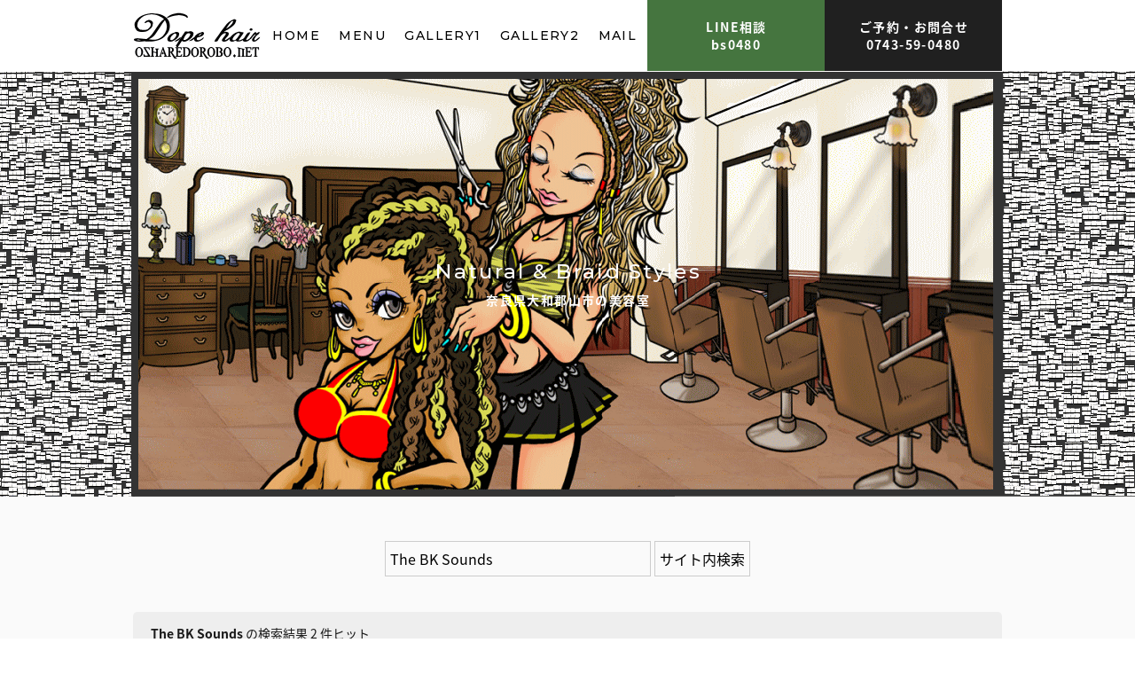

--- FILE ---
content_type: text/html; charset=UTF-8
request_url: https://dopehair.jp/tag/?q=The%20BK%20Sounds
body_size: 16044
content:
<!DOCTYPE html>
<html>
<head>
<meta charset="utf-8">
<meta name="viewport" content="width=device-width, initial-scale=1, shrink-to-fit=no">
<!-- Css -->
  <link href="../css/ress.min.css" rel="stylesheet">
  <link href="../css/style.css" rel="stylesheet">
  <link href="sitesearch.css?5" rel="stylesheet">
  <link href="https://cdn.rawgit.com/michalsnik/aos/2.1.1/dist/aos.css" rel="stylesheet">
<!-- Font -->
  <link href="https://cdnjs.cloudflare.com/ajax/libs/font-awesome/4.6.3/css/font-awesome.css" rel="stylesheet">
  <link href="https://fonts.googleapis.com/icon?family=Material+Icons"
      rel="stylesheet">
  <link href="https://fonts.googleapis.com/earlyaccess/notosansjapanese.css" rel="stylesheet">
  <link href="https://fonts.googleapis.com/css?family=Montserrat:400,500" rel="stylesheet">
<!--[if lt IE 9]>
  <script src="https://oss.maxcdn.com/html5shiv/3.7.2/html5shiv.min.js"></script>
  <script src="https://oss.maxcdn.com/respond/1.4.2/respond.min.js"></script>
<![endif]-->
<meta name="description" content="サイト内検索 | DOPE HAIR osharedorobo.net | 奈良県大和郡山市(JR大和小泉駅)の美容室/美容院 ドープヘアー">
<meta name="Keywords" content="おしゃれ泥棒,ドープヘアー,dope hair,美容室,奈良,大和郡山市,大和小泉,コーンロウ,ブレイズ,エクステ,縮毛矯正,カット,パーマ,着付け,ブラックヘアー">
<title>The BK Sounds というキーワードでの検索結果｜DOPE HAIR osharedorobo.net | 奈良県大和郡山市(JR大和小泉駅)の美容室/美容院 ドープヘアー</title>
    <script src="https://dopehair.jp/js/jquery-3.2.1.min.js"></script>
    <script type="text/javascript" src="sitesearch.js"></script>
  <link rel="alternate" href="../style_rss.xml" type="application/rss+xml" title="ヘアースタイル全般フィード">
  <link rel="alternate" href="../cornrow_rss.xml" type="application/rss+xml" title="コーンロウフィード">
</head>
<body onload="initialize();">

    <header>

        <div class="pc">
            <div class="head">
                <div class="head-left">
                    <h1><img src="https://dopehair.jp/img/top-l.gif" alt="Dope hair ドープヘアー おしゃれ泥棒 大和小泉店"></h1>
                </div>
                <ul class="head-center">
                    <li><a href="https://dopehair.jp">HOME</a></li>
                    <li><a href="https://dopehair.jp/menu/">MENU</a></li>
                    <li><a href="https://dopehair.jp/gallery/">GALLERY1</a></li>
                    <li><a href="https://dopehair.jp/gallery2/">GALLERY2</a></li>
                    <li><a href="https://dopehair.jp/mail/">MAIL</a></li>
                </ul>

                <div class="head-right">
                  <div class="ad">
                      <a href="http://line.me/ti/p/YAWYBWvElx" class="line">
                              <span class="txt" >LINE相談<br>bs0480</span>
                      </a>

                              <a href="tel:0743590480" class="tel"><span class="txt">ご予約・お問合せ<br>
                              0743-59-0480</span></a>

                  </div>
                </div>

            </div>
        </div>

        <div class="sp">
        <div class="fix">
            <div class="head">
                <div class="head-left">
                    <h1><img src="https://dopehair.jp/img/top-l.gif" alt="Dope hair ドープヘアー おしゃれ泥棒 大和小泉店"></h1>
                </div>
                <nav>
                    <div>
                        <div class="line line-1"></div>
                        <div class="line line-2"></div>
                        <div class="line line-3"></div>
                    </div>
                </nav>

                <ul class="menu">
                    <li><a href="https://dopehair.jp">HOME</a></li>
                    <li><a href="https://dopehair.jp/menu/">MENU</a></li>
                    <li><a href="https://dopehair.jp/gallery/">GALLERY1</a></li>
                    <li><a href="https://dopehair.jp/gallery2/">GALLERY2</a></li>
                    <li><a href="https://dopehair.jp/mail/">MAIL</a></li>
                </ul>
            </div>
        </div>
        </div>

        <div class="bg">
            <div class="bg-in">
                <div data-aos="fade-up" data-aos-duration="1500">
                <p>Natural & Braid Styles</p>
                </div>
                <div data-aos="fade-up" data-aos-duration="2500">
                <h2>奈良県大和郡山市の美容室</h2>
                </div>
            </div>
        </div>

        <div class="sp">
            <div class="ad">
                <div class="line">
                    <div>
                        <p class="txt" ><a href="http://line.me/ti/p/YAWYBWvElx">LINE相談</a></p>


                    </div>
                </div>
                <div class="tel">
                    <div>
                        <p class="txt"><a href="tel:0743590480">電話予約</a></p>
                    </div>
                </div>
            </div>
        </div>

    </header>

    <article>

        <div class="style">
            <div class="in">



		<form class="sitesearch" name="q" method="get" action="./">
			<input class="sea_wrod" type="text" name="q" value="The BK Sounds" /> <input class="button" style="border: 1px solid #ccc;padding: 5px;" type="submit" value="サイト内検索" />
		</form>
		<div id="search_result" class="search_main">
			<p class="search_result_stat"><strong>The BK Sounds</strong> の検索結果 2 件ヒット</p>
<div id="sitesearch_paging_0"><div class="search_result_section"><div class="galleryImg-top search_result_pickup">
<p class="galleryImg-item-top" data-aos="fade-up" data-aos-duration="500"><a href="../gallery/919.html"><img src="../gallery/data/919.jpg"></a></p>
<p class="galleryImg-item-top" data-aos="fade-up" data-aos-duration="500"><a href="../gallery/920.html"><img src="../gallery/data/920.jpg"></a></p>
</div>
</div>

		</div>




                <div class="btn-wrap">
                  <div data-aos="fade-up" data-aos-duration="500">
                  <a href="https://www.instagram.com/dopehair_nobue" target="_blank" class="btn-normal btn-insta"><p><i class="fa fa-instagram" aria-hidden="true"></i>インスタ[Nobue]をみる</p></a>
                  </div>
                  <div data-aos="fade-up" data-aos-duration="500">
                  <a href="https://www.instagram.com/dopehair.jp" target="_blank" class="btn-normal btn-insta2"><p><i class="fa fa-instagram" aria-hidden="true"></i>インスタ[official]をみる</p></a>
                  </div>
                  <div data-aos="fade-up" data-aos-duration="500">
                  <a href="https://dopehair.jp/menu/" class="btn-normal btn-menu"><i class="fa fa-file-text" aria-hidden="true"></i>メニューをみる</a>
                </div>
                </div>

        </div>
        </div>

    </article>


    <footer>

      <div class="access">
          <div class="in">

              <h3 data-aos="fade-up" data-aos-duration="500">ACCESS</h3>

              <p data-aos="fade-up" data-aos-duration="500">JR大和路線 大和小泉駅より徒歩2分。<br>奈良県内はもちろん、大阪・京都・兵庫・和歌山・滋賀・三重(名張/伊賀/鈴鹿)など関西圏を中心に多府県からも多くの方にお越し頂いています。</p>

          </div>

          <div class="infoMap" data-aos="fade-up" data-aos-duration="500">
            <div id="map">
            </div>
            <div class="info">
                <div>
                    <table>
                      <tr>
                        <th>住所</th>
                        <td>奈良県大和郡山市小林町西1-3-2</td>
                      </tr>
                      <tr>
                        <th>郵便番号</th>
                        <td>〒639-1045</td>
                      </tr>
                      <tr>
                        <th>電話番号</th>
                        <td>0743-59-0480</td>
                      </tr>
                      <tr>
                        <th>LINE-ID</th>
                        <td>bs0480</td>
                      </tr>
                      <tr>
                        <th>営業時間</th>
                        <td>am10:00～pm8:00(応談)</td>
                      </tr>
                      <tr>
                        <th>定休日</th>
                        <td>毎週月曜日</td>
                      </tr>
                    </table>
                    <a href="https://goo.gl/uoaXZD" target="_blank" class="btn-map"><i class="fa fa-map-marker" aria-hidden="true"></i>MAPを開く</a>
                </div>
            </div>
          </div>

      </div>

      <div class="foot">
        <div class="in">
          <div class="sitemap">
            <span class="heading">SITEMAP</span>
            <p><a href="https://dopehair.jp/howto/exte/">エクステについて</a></p>
            <p><a href="https://dopehair.jp/howto/rental/">着物レンタルについて</a></p>
            <p><a href="https://dopehair.jp/howto/syukumo/">縮毛矯正のお手入れと注意事項</a></p>
            <p><a href="https://dopehair.jp/howto/cornrow/">コーンロウのお手入れと注意事項</a></p>
            <p><a href="https://dopehair.jp/howto/qa/">MAILやTELでよく頂く質問</a></p>
            <p><a href="https://dopehair.jp/howto/pickup/">お勧めメニュー</a></p>
          </div>
          <div class="copyright">
	<p>shop</p>
            <div class="sns">
              <a href="https://plus.google.com/110095528507352668508" target="_blank"><i class="fa fa-google-plus-square" aria-hidden="true"></i></a>
              <a href="https://twitter.com/OsharedoroboNet" target="_blank"><i class="fa fa-twitter" aria-hidden="true"></i></a>
              <a href="https://www.facebook.com/dopehair.jp/" target="_blank"><i class="fa fa-facebook" aria-hidden="true"></i></a>
              <a href="https://www.instagram.com/dopehair.jp/" target="_blank"><i class="fa fa-instagram" aria-hidden="true"></i></a>
            </div>
	<p>staff</p>
            <div class="sns">
              <a href="https://twitter.com/oshare_jessica" target="_blank"><i class="fa fa-twitter" aria-hidden="true"></i></a>
              <a href="https://www.facebook.com/nobue.takata" target="_blank"><i class="fa fa-facebook" aria-hidden="true"></i></a>
              <a href="https://www.instagram.com/osharedorobo_nobue/" target="_blank"><i class="fa fa-instagram" aria-hidden="true"></i></a>
            </div>
            <p><i class="fa fa-copyright" aria-hidden="true"></i> 2017 Osharedorobo.</p>
        </div>
      </div>
</div>
  </footer>


  <!-- JS -->

    <script src="https://dopehair.jp/js/jquery-ui.min.js"></script>
    <script src="https://cdn.rawgit.com/michalsnik/aos/2.1.1/dist/aos.js"></script>
    <script>AOS.init();</script>

    <script>
    $(function(){
        $('nav').click(function() {
            $('.menu').slideToggle('menu-show');
        });
    });
    </script>

    <script src="https://maps.googleapis.com/maps/api/js?key=AIzaSyCOOa9gtqkrvnAIUsBKXTG_HtHNImhCgw8&callback=initMap" async defer></script>
    <script>
    function initMap() {
      // Create a map object and specify the DOM element for display.
      var myLatlng = new google.maps.LatLng(34.6222148,135.7665129);
      var mapOptions = {
      disableDoubleClickZoom: true,
      draggable: false,
      scrollwheel: false,
      zoom: 15,
      center: myLatlng,
      styles: [
    {
        "featureType": "all",
        "elementType": "geometry.fill",
        "stylers": [
            {
                "weight": "2.00"
            }
        ]
    },
    {
        "featureType": "all",
        "elementType": "geometry.stroke",
        "stylers": [
            {
                "color": "#9c9c9c"
            }
        ]
    },
    {
        "featureType": "all",
        "elementType": "labels.text",
        "stylers": [
            {
                "visibility": "on"
            }
        ]
    },
    {
        "featureType": "landscape",
        "elementType": "all",
        "stylers": [
            {
                "color": "#f2f2f2"
            }
        ]
    },
    {
        "featureType": "landscape",
        "elementType": "geometry.fill",
        "stylers": [
            {
                "color": "#ffffff"
            }
        ]
    },
    {
        "featureType": "landscape.man_made",
        "elementType": "geometry.fill",
        "stylers": [
            {
                "color": "#ffffff"
            }
        ]
    },
    {
        "featureType": "poi",
        "elementType": "all",
        "stylers": [
            {
                "visibility": "off"
            }
        ]
    },
    {
        "featureType": "road",
        "elementType": "all",
        "stylers": [
            {
                "saturation": -100
            },
            {
                "lightness": 45
            }
        ]
    },
    {
        "featureType": "road",
        "elementType": "geometry.fill",
        "stylers": [
            {
                "color": "#eeeeee"
            }
        ]
    },
    {
        "featureType": "road",
        "elementType": "labels.text.fill",
        "stylers": [
            {
                "color": "#7b7b7b"
            }
        ]
    },
    {
        "featureType": "road",
        "elementType": "labels.text.stroke",
        "stylers": [
            {
                "color": "#ffffff"
            }
        ]
    },
    {
        "featureType": "road.highway",
        "elementType": "all",
        "stylers": [
            {
                "visibility": "simplified"
            }
        ]
    },
    {
        "featureType": "road.arterial",
        "elementType": "labels.icon",
        "stylers": [
            {
                "visibility": "off"
            }
        ]
    },
    {
        "featureType": "transit",
        "elementType": "all",
        "stylers": [
            {
                "visibility": "off"
            }
        ]
    },
    {
        "featureType": "water",
        "elementType": "all",
        "stylers": [
            {
                "color": "#46bcec"
            },
            {
                "visibility": "on"
            }
        ]
    },
    {
        "featureType": "water",
        "elementType": "geometry.fill",
        "stylers": [
            {
                "color": "#c8d7d4"
            }
        ]
    },
    {
        "featureType": "water",
        "elementType": "labels.text.fill",
        "stylers": [
            {
                "color": "#070707"
            }
        ]
    },
    {
        "featureType": "water",
        "elementType": "labels.text.stroke",
        "stylers": [
            {
                "color": "#ffffff"
            }
        ]
    }
]
      }
      var map = new google.maps.Map(document.getElementById("map"), mapOptions);

      var marker = new google.maps.Marker({
      position: myLatlng,
      title:"Hello World!",
      draggable: true,
      animation: google.maps.Animation.DROP,
      });
      marker.addListener('mouseover', toggleBounce);

      function toggleBounce() {
        if (marker.getAnimation() !== null) {
          marker.setAnimation(null);
        } else {
          marker.setAnimation(google.maps.Animation.BOUNCE);
        }
      }

      // To add the marker to the map, call setMap();
      marker.setMap(map);

    };
    </script>

<script>
  (function(i,s,o,g,r,a,m){i['GoogleAnalyticsObject']=r;i[r]=i[r]||function(){
  (i[r].q=i[r].q||[]).push(arguments)},i[r].l=1*new Date();a=s.createElement(o),
  m=s.getElementsByTagName(o)[0];a.async=1;a.src=g;m.parentNode.insertBefore(a,m)
  })(window,document,'script','https://www.google-analytics.com/analytics.js','ga');

  ga('create', 'UA-106200372-1', 'auto');
  ga('send', 'pageview');

</script>



</body></html>

--- FILE ---
content_type: text/css
request_url: https://dopehair.jp/css/style.css
body_size: 42236
content:
@media screen and (max-width: 980px) {
    .pc {
        display: none;
    }
    body {
        font-family: 'Noto Sans Japanese', Hiragino Kaku Gothic Pro, Meiryo, YuGothic, sans-serif;
        word-break: break-all;

        -webkit-font-smoothing: antialiased;
    }
    body img {
        vertical-align: bottom;
    }
    .in {
        width: 92%;
        margin: 0 auto;
    }
    .fa-copyright {
        margin-right: 4px;
    }
    .fa-phone,
    .fa-map-marker,
    .fa-file-text,
    .fa-instagram {
        margin-right: 8px;
    }
    header {
        margin-top: 40px;
        background: #fff;
    }
    header a {
        text-decoration: none;
        color: #fff;
    }
    header .fix {
        position: fixed;
        z-index: 9;
        top: 0;
        left: 0;
        width: 100%;
        height: 60px;
        background: #fff;
    }
    header .fix .head {
        position: relative;
        display: -webkit-box;
        display: -ms-flexbox;
        display: flex;
        width: 100%;
        height: 60px;
        margin: 0 auto;

        -webkit-box-align: center;
        -ms-flex-align: center;
        align-items: center;
    }
    header .fix .head .head-left {
        margin-left: 3%;width:146px;
    }
    header .fix .head .head-left h1 {
        font-size: 14px;
        font-weight: bold;
        text-indent: .1em;
        letter-spacing: .1em;
        color: #000;
    }
    header .fix .head nav {
        position: absolute;
        top: 0;
        right: 0;
        display: -webkit-box;
        display: -ms-flexbox;
        display: flex;
        width: 60px;
        height: 60px;
        content: '';
        background: #fafafa;

        -webkit-box-align: center;
        -ms-flex-align: center;
        align-items: center;
        -webkit-box-pack: center;
        -ms-flex-pack: center;
        justify-content: center;
    }
    header .fix .head nav .line {
        width: 20px;
        height: 2px;
        background: #000;
    }
    header .fix .head nav .line-2 {
        margin: 3px 0 0 0;
    }
    header .fix .head nav .line-3 {
        margin: 3px 0 0 0;
    }
    header .fix .head .menu {
        position: fixed;
        z-index: 9;
        top: 60px;
        left: 0;
        display: none;
        width: 100%;
        height: 100%;
        padding: 60px 0 0 0;
        opacity: .9;
        background: #000;
    }
    header .fix .head .menu li {
        font-size: 14px;
        font-weight: bold;
        text-align: center;
        text-indent: .1em;
        letter-spacing: .1em;
        color: #fff;
    }
    header .fix .head .menu li a {
        line-height: 60px;
        display: block;
        height: 60px;
        padding: 0 4% 0 4%;
    }
    header .fix .head .menu-show {
        display: block;
    }
    header .bg {
        display: -webkit-box;
        display: -ms-flexbox;
        display: flex;
        width: 100%;
        height: 480px;
        background: #111;
        background-image: url('../img/top-mo.gif');
        background-repeat: no-repeat;
        background-position: center;
        background-size: cover;

        -webkit-box-align: center;
        -ms-flex-align: center;
        align-items: center;
    }
    header .bg .bg-in {
        width: 100%;
        margin: 0 auto;
    }
    header .bg p {
        font-family: 'Montserrat', sans-serif;
        font-size: 23px;
        font-weight: 500;
        display: block;
        margin: 0 0 8px 0;
        text-align: center;
        text-indent: .1em;
        letter-spacing: .1em;
        color: #fff;
    }
    header .bg h2 {
        font-size: 14px;
        font-weight: bold;
        text-align: center;
        text-indent: .1em;
        letter-spacing: .1em;
        color: #fff;
    }
    header .ad {
        display: -webkit-box;
        display: -ms-flexbox;
        display: flex;
        width: 100%;
        height: 60px;
    }
    header .ad .line {
        font-weight: bold;
        position: relative;
        display: -webkit-box;
        display: -ms-flexbox;
        display: flex;
        width: 50%;
        height: 60px;
        text-align: center;
        color: #fff;
        background: #45753f;

        -webkit-box-align: center;
        -ms-flex-align: center;
        align-items: center;
        -webkit-box-pack: center;
        -ms-flex-pack: center;
        justify-content: center;
    }
    header .ad .line:before {
        font-family: 'Material Icons';
        position: absolute;
        top: 23px;
        right: 8%;
        content: '\E5CC';
        color: #89b385;
    }
    header .ad .tel {
        font-weight: bold;
        position: relative;
        display: -webkit-box;
        display: -ms-flexbox;
        display: flex;
        width: 50%;
        height: 60px;
        text-align: center;
        color: #fff;
        background: #202020;

        -webkit-box-align: center;
        -ms-flex-align: center;
        align-items: center;
        -webkit-box-pack: center;
        -ms-flex-pack: center;
        justify-content: center;
    }
    header .ad .tel:before {
        font-family: 'Material Icons';
        position: absolute;
        top: 23px;
        right: 8%;
        content: '\E5CC';
        color: #999;
    }
    header .ad .line .txt,
    header .ad .tel .txt {
        font-size: 14px;
        text-indent: .1em;
        letter-spacing: .1em;
    }
    article .style {
        padding: 20px 0px 0px 0px;
        background: #fafafa;
    }
    article .style h3 {
        font-family: 'Montserrat', sans-serif;
        font-size: 14px;
        font-weight: 500;
        line-height: 1em;
        margin: 10px 0px 20px 0px;
        text-indent: .1em;
        letter-spacing: .1em;
        color: #191919;
    }
  .g-top-title{
        font-family: 'Montserrat', sans-serif;
        font-size: 14px;
        font-weight: 500;
        line-height: 1em;
        margin: 10px 0px 20px 0px;
        text-indent: .1em;
        letter-spacing: .1em;
        color: #191919;
}
  .nex{text-align:right;margin:0px;padding:0px 0px 20px 0px;width:100%;}
    article .style p {
        font-size: 14px;
        line-height: 2em;
        margin: 0 auto;
        color: #191919;
    }
    article .style .gallery {
        display: -webkit-box;
        display: -ms-flexbox;
        display: flex;
        width: 100%;
        height: 0 auto;
        margin: 30px 0 0 0;

        -webkit-box-align: center;
        -ms-flex-align: center;
        align-items: center;
        -ms-flex-wrap: wrap;
            flex-wrap: wrap;
        -webkit-box-pack: justify;
        -ms-flex-pack: justify;
        justify-content: space-between;
    }
    article .style .gallery a.gallery-item {
        display: block;
        width: 48%;
        height: 48%;
        margin-bottom: 40px;
    }
    article .style .gallery a.gallery-item img {
        width: 100%;
        height: 0 auto;
    }
    article .style .galleryImg {
        display: -webkit-box;
        display: -ms-flexbox;
        display: flex;
        width: 100%;
        height: 0 auto;
        margin: 20px 0px 0px 0px;

        -webkit-box-align: center;
        -ms-flex-align: center;
        align-items: center;
        -ms-flex-wrap: wrap;
            flex-wrap: wrap;
        -webkit-box-pack: justify;
        -ms-flex-pack: justify;
        justify-content: space-between;
    }
    article .style .galleryImg p{
        margin: 0px;text-align:right;
	}
    article .style .galleryImg p.shoot{
        margin: 0px;text-align:right;
	}

    article .style .galleryTxt {
        font-size: 14px;       
        line-height: 1.3em;
        width: 100%;
        height: 0 auto;
        margin: 0px 0px 0px 0px;

    }
    article .style .galleryTxt2 {
        font-size: 14px;
        line-height: 1.3em;
        width: 100%;
        height: 0 auto;
        margin: 0px 0px 0px 0px;

    }

    article .style .galleryImg table {
        font-size: 14px;
        line-height: 2em;
        width: 100%;
        table-layout: fixed;
        border-spacing: 0;
        border-collapse: collapse;
        color: #191919;
        border: none;
    }
    article .style .galleryImg table tr {
        display: block;
        width: 100%;
        margin-bottom: 0px;
        table-layout: fixed;
        border: none;
    }
    article .style .galleryImg table td {
        display: block;
        width: 100%;
        table-layout: fixed;
        border: none;
    }
    article .style .galleryImg .galleryImg-item {
        width: 100%;
        height: 0 auto;
        margin-bottom: 20px;
    }
    article .style .galleryImg .galleryImg-item img {
        width: 100%;
        height: 0 auto;
    }
    article .style .galleryImg .galleryImg-item:first-child img {
        display: block;
        width: 100%;
        height: 0 auto;
        margin-bottom: 20px;
    }
    article .style .galleryImg table td:first-child .galleryImg-item img {
        display: block;
        width: 100%;
        height: 0 auto;
        margin-bottom: 40px;
    }
    article .style .galleryImg table td .galleryImg-item2 {
        width: 100%;
        height: 0 auto;
        margin-bottom: 30px;
        margin-top: 10px;
    }
    article .style .galleryImg .galleryImg-item2 {
        width: 100%;
        height: 0 auto;
        margin-bottom: 40px;

    }
    article .style .galleryImg .galleryImg-item2 img {
        width: 100%;
        height: 0 auto;
    }
    article .style .btn-wrap .btn-normal {
        font-size: 14px;
        font-weight: bold;
        line-height: 48px;
        display: block;
        width: 100%;
        height: 48px;
        text-align: center;
        text-decoration: none;
        text-indent: .1em;
        letter-spacing: .1em;
        color: #fff;
        border-radius: 100px;
    }
    article .style .btn-wrap a.btn-insta,
    article .style .btn-wrap a.btn-insta2 {
        position: relative;
        background: #7b4397;
        background: -webkit-gradient(linear, left top, right top, from(#dc2430), to(#7b4397));
        background: linear-gradient(to right, #dc2430, #7b4397);
    }
    article .style .btn-wrap a.btn-insta p,
    article .style .btn-wrap a.btn-insta2 p {
        font-size: 14px;
        font-weight: bold;
        line-height: 48px;
        position: absolute;
        z-index: 3;
        top: 0;
        bottom: 0;
        left: 0;
        width: 100%;
        height: 48px;
        margin: 0;
        text-align: center;
        text-decoration: none;
        text-indent: .1em;
        letter-spacing: .1em;
        color: #fff;
    }
    article .style .btn-wrap a.btn-menu {
        margin-top: 20px;
        background: #7b8994;
    }
    article .style .btn-wrap a.btn-insta2 {
        margin-top: 20px;
    }


    footer {
        width: 100%;
        height: 80px;
    }
    footer .access {
        padding: 20px 0 20px 0;
        background: #f5f5f5;
    }
    footer .access h3 {
        font-family: 'Montserrat', sans-serif;
        font-size: 15px;
        font-weight: 500;
        line-height: 1em;
        margin: 0 0 20px 0;
        text-indent: .1em;
        letter-spacing: .1em;
        color: #191919;
    }
    footer .access p {
        font-size: 14px;
        line-height: 2em;
        margin: 0 auto;
        color: #191919;
    }
    footer .infoMap {
        width: 92%;
        margin: 0 auto;
        margin: 0 auto;
        margin-top: 40px;
    }
    footer .infoMap #map {
        z-index: 1;
        width: 100%;
        height: 240px;
    }
    footer .infoMap .info {
        width: 100%;
        height: 0 auto;
        padding: 40px 4% 40px 4%;
        background: #fff;
    }
    footer .infoMap .info table {
        font-size: 14px;
        text-align: left;
        color: #191919;
    }
    footer .infoMap .info table tr {
        display: block;
        margin-bottom: 16px;
    }
    footer .infoMap .info table th {
        font-weight: normal;
        width: 80px;
        vertical-align: top;
    }
    footer .infoMap .info table td {
        vertical-align: top;
    }
    footer .infoMap .info a.btn-map {
        font-size: 14px;
        font-weight: bold;
        line-height: 48px;
        display: block;
        width: 100%;
        height: 48px;
        text-align: center;
        text-decoration: none;
        text-indent: .1em;
        letter-spacing: .1em;
        color: #fff;
        border-radius: 100px;
        background: #bc9b6a;
    }
    footer .foot {
        padding: 40px 0 40px 0;
        background: #191919;
    }
    footer .foot .sitemap span.heading {
        font-size: 15px;
        font-weight: bold;
        display: block;
        margin: 0 0 24px 0;
        text-indent: .1em;
        letter-spacing: .1em;
        color: #fff;
    }
    footer .foot .sitemap p {
        font-size: 14px;
        margin: 8px 0 0 0;
        line-height: 30px ! important;
    }
    footer .foot .sitemap p a {
        text-decoration: none;
        color: #999;
    }
    footer .copyright {
        font-size: 14px;
        font-weight: bold;
        margin: 40px 0 0 0;
        text-align: right;
        text-indent: .1em;
        letter-spacing: .1em;
        color: #ddd;
    }
    footer .copyright p.sns-tit {
text-align:right;padding-right:17px;
}
    footer .copyright .sns {
        display: -webkit-box;
        display: -ms-flexbox;
        display: flex;
        margin: 0 0 24px 0;

        -webkit-box-pack: end;
        -ms-flex-pack: end;
        justify-content: flex-end;
    }
    footer .copyright .sns a {
        font-size: 18px;
        margin: 0 1em 0 0;
        color: #fff;
    }
    footer .copyright .sns a:last-child {
        margin: 0;
    }
    .menu-wrap {
        width: 100%;
        height: 0 auto;
        margin: 0 auto;
    }
    .menu-title {
        font-size: 14px;
        font-weight: bold;
        margin: 0 auto;
        margin-bottom: 20px;
        width: 92%;
        padding-top: 20px;
        color: #191919;
        text-align: center;
        border-top: 1px solid #eee;
    }

    table.menu {
        width: 100%;
        margin: 0 auto;
        border-spacing: 0;
        text-align: left;
        color: #191919;
        border: 1px solid #eee;
        background: #fff;
        margin-bottom: 20px;
    }
    table.menu tr td {
        font-size: 14px;
        padding: 6px 3px 6px 3px;
        border-bottom: 1px solid #eee;
	line-height:16px ! important;
    }
    table.menu tr td:nth-child(2) {
        width: 50%;
        border-left: 1px solid #eee;
    }
    table.menu tr td.main {
        font-size: 14px;
        font-weight: bold;
        text-align: left;

    }
    table.menu tr td.sub {
        font-size: 14px;
        font-weight: bold;
        background: #fafafa;
        text-align: left;
    }
    table.menu tr td.desc {
        font-size: 14px;
        text-align: left;
        border-bottom: 0;

    }
    table.menu tr td b {
        font-weight: bold;
        color: #bf0000;
    }

.acMenuW {
margin: 5px 0px 60px 0px;padding:0px;
    }
#acMenu > dt{
    display:block;
    width:100%;
    line-height:50px;
    text-align:left;
    border:#666 1px solid;
    cursor:pointer;font-size: 20px;;
    background:url(../menu/img/sita.png) right no-repeat;
    padding: 0px 20px 0px 20px;
    margin: 0px 0px 5px 0px;padding-right:33px;
    }
#acMenu > dd{
    background:#f2f2f2;
    width:100%;
    padding-left:0px;
    line-height:50px;
    text-align:center;

    display:none;margin: 0px 0px 5px 0px;
    }
#acMenu > dt.active{
    background:url(../menu/img/ue.png) right no-repeat;
    }
    .m-tit {
        font-size: 20px ! important;
        font-weight: bold;
	font-family: 'Josefin Slab',Georgia, serif;
	margin: 30px 0px 3px 0px ! important;
	padding:0px ! important;

}

    .mail {
        margin: 40px 0 40px 0;
    }
    .mail p {
        font-size: 14px;
        color: #191919;
    }
    .mail p:first-child {
        margin-top: 40px;
    }
    .mail input,
    .mail textarea {
        font-size: 14px;
        -webkit-box-sizing: border-box;
                box-sizing: border-box;
        width: 100%;
        color: #333;
        border: 1px solid #ccc;
    }
    .mail input {
        height: 40px;
        margin: 20px 0 20px 0;

    }
    .mail textarea {
        height: 120px;
        margin: 20px 0 20px 0;

        border-radius: 0;
    }
    .mail ul li {
        display: -webkit-box;
        display: -ms-flexbox;
        display: flex;
        list-style-type: none;

        -webkit-box-align: center;
        -ms-flex-align: center;
        align-items: center;
    }
    .mail ul li:first-child {
        margin-bottom: 20px;
    }
    .mail ul li input.checkbox[type=checkbox] {
        width: 24px;
        height: 24px;
        margin: 0 14px 0 0;
        padding: 0;
    }
    .mail ul li label {
        font-size: 14px;
        margin: 0;
        color: #191919;
    }
    .mail input.butt {
        font-size: 14px;
        font-weight: bold;
        line-height: 48px;
        width: 100%;
        height: 48px;
        margin: 20px 0 0 0;
        padding: 0;
        -webkit-transition: 1s;
                transition: 1s;
        color: #fff;
        border: 0;
        background: #5c5c5c;
    }
    .mail input.butt:hover {
        opacity: .8;
    }
    .mail input.butt:first-child {
        margin-right: 4%;
        background: #191919;
    }

    article .style .galleryImg-top {
        display: -webkit-box;
        display: -ms-flexbox;
        display: flex;
        width: 100%;
        height: 0 auto;
        margin: 0px 0 0 0;

        -webkit-box-align: center;
        -ms-flex-align: center;
        align-items: center;
        -ms-flex-wrap: wrap;
            flex-wrap: wrap;
        -webkit-box-pack: justify;
        -ms-flex-pack: justify;
        justify-content: space-between;
    }

    article .style .galleryImg-shop-w {
        display: -webkit-box;
        display: -ms-flexbox;
        display: flex;
        width: 100%;
        height: 0 auto;
        margin: 40px 0px 0px 0px;

        -webkit-box-align: center;
        -ms-flex-align: center;
        align-items: center;
        -ms-flex-wrap: wrap;
            flex-wrap: wrap;
        -webkit-box-pack: justify;
        -ms-flex-pack: justify;
        justify-content: space-between;
    }

    article .style .galleryImg-shop-w .galleryImg-shop {
        display: block;
        width: 48%;
        height: 0 auto;
        margin: 0;
        background: #fff;
        margin-bottom: 20px;text-align:center;
    }
    article .style .galleryImg-shop-w .galleryImg-shop2 {
        display: block;
        width: 100%;
        height: 0 auto;
        margin: 0;
        background: #fff;
        margin-bottom: 20px;text-align:center;
    }

    article .style .galleryImg-top .galleryImg-item-top {
        display: block;
        width: 30%;
        height: 0 auto;
        margin: 0;
        background: #fff;
        margin-bottom: 20px;text-align:center;
    }

    article .style .galleryImg-top .galleryImg-item-top img,
    article .style .galleryImg-shop-w .galleryImg-shop img,
    article .style .galleryImg-shop-w .galleryImg-shop2 img
 {
        width: 100%;
        margin: 0;
        border: 0;
        border-radius: 2px;
    }

    article .style .galleryImg-top .galleryImg-item-top span {
	display:none;
	}

    article .style .in_fo_pc {
        display: none;
    }
    article .style .in_fo {
    background-color: #eee8aa;
    border: 2px dashed #fff;
    border-radius: 8px;
    box-shadow: 0 0 0 4px #eee8aa;
    margin: 0px 0 40px 0;
    padding: 10px 3px 10px 7px;
	}

    article .style .in_fo p{
        margin: 0px 0px 0px 0px;line-height:20px;
    }


.hide-text {
    display: none;
}

button.readmore {
    position: relative;font-size:14px;
    height: 60px;
    width: 90px;
    margin: 0px auto;
    display: block;
    background-color: transparent;
    color: #0033CC;
    padding:0 0 10px 0;
    border: none;
    outline: 0;
    transition: .5s;
    -erbkit-transition: .5s;
}
 
button.readmore::after {
    content: " ";
    position: absolute;
    width: 30px;
    height: 30px;
    border-top: solid 3px #666;
    border-right: solid 3px #666;
    transform: rotate(135deg);
    -webkit-transform: rotate(135deg);
    right: 28px;
    top: 23px;
    transition: .5s;
    -erbkit-transition: .5s;
}
 
button.readmore:hover::after {
    top: 20px;
}
 
.on-click {
    color: transparent!important;
}
 
.on-click {
    transform: rotate(-180deg);
    -webkit-transform: rotate(-180deg);
}



}




@media screen and (min-width: 980px) {
    .sp {
        display: none;
    }
    body {
        font-family: 'Noto Sans Japanese', Hiragino Kaku Gothic Pro, Meiryo, YuGothic, sans-serif;
        word-break: break-all;

        -webkit-font-smoothing: antialiased;
    }
    body img {
        vertical-align: bottom;
    }
    .in {
        width: 980px;
        margin: 0 auto;
    }
    .fa-copyright {
        margin-right: 4px;
    }
    .fa-phone,
    .fa-map-marker,
    .fa-file-text,
    .fa-instagram {
        margin-right: 8px;
    }
    header {
        background: #fff;
    }
    header a {
        text-decoration: none;
        color: #fff;
    }
    header .head {
        display: -webkit-box;
        display: -ms-flexbox;
        display: flex;
        max-width: 980px;
        height: 80px;
        margin: 0 auto;

        -webkit-box-pack: justify;
        -ms-flex-pack: justify;
        justify-content: space-between;
        -webkit-box-align: center;
        -ms-flex-align: center;
        align-items: center;
    }
    header .head .head-left {
        display: -webkit-box;
        display: -ms-flexbox;
        display: flex;

        -webkit-box-align: center;
        -ms-flex-align: center;
        align-items: center;
    }
    header .head .head-left h1 {
        font-size: 14px;
        font-weight: bold;
        text-indent: .1em;
        letter-spacing: .1em;
        color: #000;
    }
    header .head .head-center {
        display: -webkit-box;
        display: -ms-flexbox;
        display: flex;

        -webkit-box-align: center;
        -ms-flex-align: center;
        align-items: center;
    }
    header .head .head-center li {
        font-family: 'Montserrat', sans-serif;
        font-size: 14px;
        font-weight: 500;
        margin: 0 20px 0 0;
        list-style-type: none;
        text-indent: .1em;
        letter-spacing: .1em;
    }
    header .head .head-center li:last-child {
        margin: 0;
    }
    header .head .head-center li a {
        -webkit-transition: 1s;
                transition: 1s;
        color: #000;
    }
    header .head .head-center li a:hover {
        color: #999;
    }
    header .head .head-right .ad {
        display: -webkit-box;
        display: -ms-flexbox;
        display: flex;
        width: 400px;
        height: 80px;
    }
    header .head .head-right .ad .line {
        font-weight: bold;
        position: relative;
        display: -webkit-box;
        display: -ms-flexbox;
        display: flex;
        width: 200px;
        height: 80px;
        -webkit-transition: 1s;
                transition: 1s;
        text-align: center;
        color: #fff;
        background: #45753f;

        -webkit-box-align: center;
        -ms-flex-align: center;
        align-items: center;
        -webkit-box-pack: center;
        -ms-flex-pack: center;
        justify-content: center;
    }
    header .head .head-right .ad .line:hover {
        background: #2a5e25;
    }
    header .head .head-right .ad .tel {
        font-weight: bold;
        display: -webkit-box;
        display: -ms-flexbox;
        display: flex;
        width: 200px;
        height: 80px;
        -webkit-transition: 1s;
                transition: 1s;
        text-align: center;
        color: #fff;
        background: #202020;

        -webkit-box-align: center;
        -ms-flex-align: center;
        align-items: center;
        -webkit-box-pack: center;
        -ms-flex-pack: center;
        justify-content: center;
    }
    header .head .head-right .ad .tel:hover {
        background: #555;
    }
    header .head .head-right .ad .line .txt,
    header .head .head-right .ad .tel .txt {
        font-size: 14px;
    }

    header .head .head-right .ad .line .id,
    header .head .head-right .ad .tel .id {
        font-size: 14px;
    }
    header .head .head-right .ad .line .txt,
    header .head .head-right .ad .line .id,
    header .head .head-right .ad .tel .txt,
    header .head .head-right .ad .tel .id {
        text-indent: .1em;
        letter-spacing: .1em;
    }
    header .bg {
        display: -webkit-box;
        display: -ms-flexbox;
        display: flex;
        width: 100%;
        height: 480px;
        background: #111;
        background-image: url('../img/top-pc.gif');
        background-repeat: no-repeat;
        background-position: center;
        background-size: cover;

        -webkit-box-align: center;
        -ms-flex-align: center;
        align-items: center;
    }
    header .bg .bg-in {
        width: 980px;
        margin: 0 auto;
    }
    header .bg p {
        font-family: 'Montserrat', sans-serif;
        font-size: 23px;
        font-weight: 500;
        display: block;
        margin: 0 0 8px 0;
        text-align: center;
        text-indent: .1em;
        letter-spacing: .1em;
        color: #fff;
    }

    header .bg h2 {
        font-size: 14px;
        font-weight: bold;
        text-align: center;
        text-indent: .1em;
        letter-spacing: .1em;
        color: #fff;
    }
    article .style {
        padding: 20px 0px 0px 0px;
        background: #fafafa;
    }
    article .style .in h3 {
        font-family: 'Montserrat', sans-serif;
        font-size: 24px;
        font-weight: 500;
        line-height: 1em;
        margin: 40px 0px 60px 0px ! important;
       padding: 0px 0px 0px 0px ! important;
        text-indent: .1em;
        letter-spacing: .1em;
        color: #191919;
    }

  .g-top-title{
        font-family: 'Montserrat', sans-serif;
        font-size: 24px ! important;
        text-indent: .1em;
        letter-spacing: .1em;
        color: #191919;
        margin: 40px 0px 0px 0px ! important;
}
    article .style p {
        font-size: 14px;
        line-height: 2em;
        width: 980px;
        margin: 0 auto;
        margin-top: 40px;
        color: #191919;
    }
    article .style .gallery {
        display: -webkit-box;
        display: -ms-flexbox;
        display: flex;
        width: 980px;
        height: 0 auto;
        margin: 40px 0 0 0;

        -ms-flex-wrap: wrap;
            flex-wrap: wrap;
    }
    article .style .gallery a.gallery-item {
        position: relative;
        display: block;
        width: 300px;
        height: 300px;
        margin-bottom: 80px;
        margin-left: 40px;
    }
    article .style .gallery a.gallery-item:first-child {
        margin-left: 0;
    }
    article .style .gallery a.gallery-item:nth-child(4) {
        margin-left: 0;
    }
    article .style .gallery a.gallery-item img {
        width: 300px;
        height: 300px;
        border-radius: 2px;
    }
    article .style .galleryImg {
        display: -webkit-box;
        display: -ms-flexbox;
        display: flex;
        width: 980px;
        height: 0 auto;
        margin: 0 auto;
        margin-top: 20px;

        -ms-flex-wrap: wrap;
            flex-wrap: wrap;
    }
    article .style .galleryImg p{
        margin: 0px;text-align:right;
	}
    article .style .galleryImg p.shoot{
        margin: 0px;text-align:right;
	}
    article .style .galleryTxt {
        font-size: 14px;
        line-height: 1.3em;
        width: 980px;
        height: 0 auto;
        margin-top: 20px;
    }
    article .style .galleryTxt2 {
        font-size: 14px;
        line-height: 1em;
        width: 980px;
        height: 0 auto;
        margin: 20px 0px 0px 0px;

    }


    article .style .galleryImg table {
        font-size: 14px;
        line-height: 2em;
        width: 980px;
        margin-bottom: 0px;
        padding: 0;
        table-layout: fixed;
        border-spacing: 0;
        border-collapse: collapse;
        color: #191919;
        border: none;
    }
    article .style .galleryImg table tr {
        display: -webkit-box;
        display: -ms-flexbox;
        display: flex;
        margin-bottom: 20px;
        border-spacing: 0;
        border-collapse: collapse;
        border: none;

        -webkit-box-pack: justify;
        -ms-flex-pack: justify;
        justify-content: space-between;
    }
    article .style .galleryImg table tr td {
        border-spacing: 0;
        border-collapse: collapse;
        border: none;
/****IE margin �����Ȃ�*/
        margin-bottom: 0px;
    }
    article .style .galleryImg .galleryImg-item {
        display: block;
        width: 480px;
        height: 0 auto;
        margin: 0;
        background: #555;
        margin-bottom: 20px;
    }
    article .style .galleryImg .galleryImg-item:nth-child(1) {
        margin-right: 20px;
    }
    article .style .galleryImg .galleryImg-item img {
        width: 480px;
        margin: 0;
        border: 0;
        border-radius: 2px;
    }
    article .style .galleryImg .galleryImg-item2 {
        display: block;
        width: 980px;
        height: 0 auto;
        margin: 0;
        text-align: center;
        margin-bottom: 20px;

    }
    article .style .galleryImg .galleryImg-item2 img {
        width: 980px;
        border-radius: 2px;
    }
    article .style .btn-wrap {
        display: -webkit-box;
        display: -ms-flexbox;
        display: flex;

        -webkit-box-align: center;
        -ms-flex-align: center;
        align-items: center;
    }
    article .style .btn-wrap .btn-normal {
        font-size: 14px;
        font-weight: bold;
        line-height: 62px;
        display: block;
        width: 300px;
        height: 60px;
        -webkit-transition: 1s;
                transition: 1s;
        text-align: center;
        text-decoration: none;
        text-indent: .1em;
        letter-spacing: .1em;
        color: #fff;
        border-radius: 100px;
    }
    article .style .btn-wrap a.btn-insta,
    article .style .btn-wrap a.btn-insta2 {
        position: relative;
        background: #7b4397;
        background: -webkit-gradient(linear, left top, right top, from(#dc2430), to(#7b4397));
        background: linear-gradient(to right, #dc2430, #7b4397);
    }
    article .style .btn-wrap a.btn-insta:before,
    article .style .btn-wrap a.btn-insta2:before {
        position: absolute;
        z-index: 2;
        top: 0;
        left: 0;
        width: 300px;
        height: 60px;
        content: '';
        -webkit-transition: 1s;
                transition: 1s;
        opacity: 0;
        border-radius: 100px;
        background: #652a83;
        background: -webkit-gradient(linear, left top, right top, from(#b10f1b), to(#652a83));
        background: linear-gradient(to right, #b10f1b, #652a83);
    }
    article .style .btn-wrap a.btn-insta:hover:before,
    article .style .btn-wrap a.btn-insta2:hover:before {
        opacity: 1;
    }
    article .style .btn-wrap a.btn-insta p,
    article .style .btn-wrap a.btn-insta2 p {
        font-size: 14px;
        font-weight: bold;
        line-height: 60px;
        position: absolute;
        z-index: 3;
        top: 0;
        bottom: 0;
        left: 0;
        width: 300px;
        height: 60px;
        margin: 0;
        text-align: center;
        text-decoration: none;
        text-indent: .1em;
        letter-spacing: .1em;
        color: #fff;
    }
    article .style .btn-wrap a.btn-menu {
        margin-left: 40px;
        background: #7b8994;
    }
    article .style .btn-wrap a.btn-insta2 {
        margin-left: 40px;
    }
    article .style .btn-wrap a.btn-menu:hover {
        background: #5b6f7e;
    }
.nex{text-align:right;margin:0px;padding:0px 0px 20px 0px;width:100%;}
    footer {
        width: 100%;
        height: 80px;
    }
    footer .access {
        padding: 20px 0 20px 0;
        background: #f5f5f5;
    }
    footer .access h3 {
        font-family: 'Montserrat', sans-serif;
        font-size: 24px;
        font-weight: 500;
        line-height: 1em;
        margin: 0 0 20px 0;
        text-indent: .1em;
        letter-spacing: .1em;
        color: #191919;
    }
    footer .access p {
        font-size: 14px;
        line-height: 2em;
        width: 980px;
        margin: 0 auto;
        margin-top: 40px;
        color: #191919;
    }
    footer .infoMap {
        display: -webkit-box;
        display: -ms-flexbox;
        display: flex;
        width: 980px;
        margin: 0 auto;
        margin-top: 80px;

        -webkit-box-align: center;
        -ms-flex-align: center;
        align-items: center;
    }
    footer .infoMap #map {
        z-index: 1;
        width: 490px;
        height: 360px;
    }
    footer .infoMap .info {
        display: -webkit-box;
        display: -ms-flexbox;
        display: flex;
        width: 490px;
        height: 360px;
        background: #fff;

        -webkit-box-align: center;
        -ms-flex-align: center;
        align-items: center;
        -webkit-box-pack: center;
        -ms-flex-pack: center;
        justify-content: center;
    }
    footer .infoMap .info table {
        font-size: 14px;
        text-align: left;
        color: #191919;
    }
    footer .infoMap .info table tr {
        display: block;
        margin-bottom: 16px;
    }
    footer .infoMap .info table th {
        font-weight: normal;
        width: 100px;
        vertical-align: top;
    }
    footer .infoMap .info table td {
        vertical-align: top;
    }
    footer .infoMap .info a.btn-map {
        font-size: 14px;
        font-weight: bold;
        line-height: 48px;
        display: block;
        width: 200px;
        height: 48px;
        -webkit-transition: 1s;
                transition: 1s;
        text-align: center;
        text-decoration: none;
        text-indent: .1em;
        letter-spacing: .1em;
        color: #fff;
        border-radius: 100px;
        background: #bc9b6a;
    }
    footer .infoMap .info a.btn-map:hover {
        background: #9c7946;
    }
    footer .foot {
        padding: 80px 0 80px 0;
        background: #191919;
    }
    footer .foot .in {
        display: -webkit-box;
        display: -ms-flexbox;
        display: flex;

        -webkit-box-pack: justify;
        -ms-flex-pack: justify;
        justify-content: space-between;
        -webkit-box-align: end;
        -ms-flex-align: end;
        align-items: flex-end;
    }
    footer .foot .sitemap span.heading {
        font-size: 14px;
        font-weight: bold;
        display: block;
        margin: 0 0 24px 0;
        text-indent: .1em;
        letter-spacing: .1em;
        color: #fff;
    }
    footer .foot .sitemap p {
        font-size: 14px;
        margin: 8px 0 0 0;
    }
    footer .foot .sitemap p a {
        -webkit-transition: 1s;
                transition: 1s;
        text-decoration: none;
        color: #999;
    }
    footer .foot .sitemap p a:hover {
        color: #fff;
    }
    footer .copyright {
        font-size: 14px;
        font-weight: bold;
        text-align: center;
        text-indent: .1em;
        letter-spacing: .1em;
        color: #ddd;
    }
    footer .copyright p.sns-tit {
text-align:left;padding-left:17px;
}
    footer .copyright .sns {
        display: -webkit-box;
        display: -ms-flexbox;
        display: flex;
        margin: 0 0 24px 0;

        -webkit-box-pack: end;
        -ms-flex-pack: end;
        justify-content: flex-end;
    }
    footer .copyright .sns a {
        font-size: 18px;
        margin: 0 1em 0 0;
        -webkit-transition: 1s;
                transition: 1s;
        color: #fff;
    }
    footer .copyright .sns a:last-child {
        margin: 0;
    }
    footer .copyright .sns a:hover {
        color: #999;
    }
    .menu-wrap {
        width: 980px;
        height: 0 auto;
    }
    .menu-title {
        font-size: 15px;
        font-weight: bold;
        margin: 0 0 40px 0;
        padding-top: 40px;
        color: #191919;
        text-align: center;
        border-top: 1px solid #eee;
    }
	table.menu p{float: left;width:200px;}
    table.menu {
        width: 980px;
        margin: 0 0 40px 0;
        border-spacing: 0;
        text-align: center;
        color: #191919;
        border: 1px solid #eee;
        background: #fff;
    }
    table.menu tr td {
        font-size: 14px;
        padding: 0px;
        border-bottom: 1px solid #eee;
    }
    table.menu tr td:nth-child(2) {
        width: 490px;
        border-left: 1px solid #eee;
    }
    table.menu tr td.main {
        font-size: 14px;
        font-weight: bold;
    }
    table.menu tr td.sub {
        font-size: 14px;
        font-weight: bold;
        background: #fafafa;
    }
    table.menu tr td.desc {
        font-size: 14px;
        text-align: center;
        border-bottom: 0;
        padding:10px 20px 10px 20px;
	line-height:26px ! important;
    }
    table.menu tr td b {
        font-weight: bold;
        color: #bf0000;
    }

.acMenuW {
margin: 5px 0px 60px 0px;padding:0px;
    }
#acMenu > dt{
    display:block;
    width:100%;
    line-height:50px;
    text-align:left;
    border:#666 1px solid;
    cursor:pointer;font-size: 20px;;
    background:url(../menu/img/sita.png) right no-repeat;
    padding: 0px 20px 0px 20px;
    margin: 0px 0px 5px 0px;padding-right:33px;
    }
#acMenu > dd{
    background:#f2f2f2;
    width:100%;
    padding-left:0px;
    line-height:50px;
    text-align:center;

    display:none;margin: 0px 0px 5px 0px;
    }
#acMenu > dt.active{
    background:url(../menu/img/ue.png) right no-repeat;
    }
    .m-tit {
        font-size: 24px ! important;
        font-weight: bold;
	font-family: 'Josefin Slab',Georgia, serif;
	margin: 40px 0px 0px 0px ! important;
	padding:0px 0px 5px 0px ! important;

}


    .mail {
        margin: 80px 0 80px 0;
    }
    .mail p {
        font-size: 14px;
        color: #191919;
    }
    .mail p:first-child {
        margin-top: 40px;
    }
    .mail input,
    .mail textarea {
        font-size: 14px;
        color: #191919;
        border: 1px solid #ccc;
    }
    .mail input {
        width: 980px;
        height: 40px;
        margin: 20px 0 20px 0;

    }
    .mail textarea {
        width: 980px;
        height: 120px;
        margin: 20px 0 20px 0;

    }
    .mail ul li {
        display: -webkit-box;
        display: -ms-flexbox;
        display: flex;
        list-style-type: none;

        -webkit-box-align: center;
        -ms-flex-align: center;
        align-items: center;
    }
    .mail ul li input.checkbox {
        width: 30px;
        margin: 2px 0 0 0;
    }
    .mail ul li label {
        font-size: 14px;
        margin: 0;
        color: #191919;
    }
    .mail input.butt {
        font-size: 14px;
        font-weight: bold;
        line-height: 56px;
        width: 240px;
        height: 56px;
        margin: 20px 0 0 0;
        padding: 0;
        -webkit-transition: 1s;
                transition: 1s;
        color: #fff;
        border: 0;
        background: #5c5c5c;
    }
    .mail input.butt:hover {
        opacity: .8;
    }
    .mail input.butt:first-child {
        margin-right: 40px;
        background: #191919;
    }

    article .style .galleryImg-top {
        display: -webkit-box;
        display: -ms-flexbox;
        display: flex;
        width: 980px;
        height: 0 auto;
        margin: 0 auto;
        margin: 20px 0px 40px 0px;
        -ms-flex-wrap: wrap;
            flex-wrap: wrap;text-align:center;
    }

    article .style .galleryImg-shop-w {
        display: -webkit-box;
        display: -ms-flexbox;
        display: flex;
        width: 980px;
        height: 0 auto;
        margin: 60px 0px 20px 0px;
        -ms-flex-wrap: wrap;
            flex-wrap: wrap;text-align:center;
    }

    article .style .galleryImg-shop-w .galleryImg-shop {
        display: block;
        width: 230px;
        height: 0 auto;
        margin: 0;
        background: #fff;
        margin-bottom: 20px;        margin-right: 20px;
    }
    article .style .galleryImg-shop-w .galleryImg-shop2 {
        display: block;
        width: 100%;
        height: 0 auto;
        margin: 0;
        background: #fff;
        margin-bottom: 20px;        margin-right: 0px;
    }

    article .style .galleryImg-shop-w .galleryImg-shop:nth-child(4)
{
        margin-right: 0px;
    }

    article .style .galleryImg-top .galleryImg-item-top {
        display: block;
        width: 140px;
        height: 0 auto;
        margin: 0;
        background: #fff;
        margin-bottom: 40px;        margin-right: 28px;
    }
    article .style .galleryImg-top .galleryImg-item-top:nth-child(6),
    article .style .galleryImg-top .galleryImg-item-top:nth-child(12),
    article .style .galleryImg-top .galleryImg-item-top:nth-child(18),
    article .style .galleryImg-top .galleryImg-item-top:nth-child(24),
    article .style .galleryImg-top .galleryImg-item-top:nth-child(30),
    article .style .galleryImg-top .galleryImg-item-top:nth-child(36),
    article .style .galleryImg-top .galleryImg-item-top:nth-child(42),
    article .style .galleryImg-top .galleryImg-item-top:nth-child(48),
    article .style .galleryImg-top .galleryImg-item-top:nth-child(54),
    article .style .galleryImg-top .galleryImg-item-top:nth-child(60)
{
        margin-right: 0px;
    }

    article .style .galleryImg-top .galleryImg-item-top img,
    article .style .galleryImg-shop-w .galleryImg-shop img,
    article .style .galleryImg-shop-w .galleryImg-shop2 img
 {
        width: 100%;
        display: block;
        height: 0 auto;

    }


    article .style .in_fo {
        display: none;
    }
    article .style .in_fo_pc {
    background-color: #eee8aa;
    border: 2px dashed #fff;
    border-radius: 8px;
    box-shadow: 0 0 0 4px #eee8aa;
    margin: 0px 0 60px 0;
    padding: 1em;
	}

    article .style .in_fo_pc p{
        margin: 10px 0px 10px 0px;line-height:20px;
    }


}


--- FILE ---
content_type: text/css
request_url: https://dopehair.jp/tag/sitesearch.css?5
body_size: 2572
content:
@charset "UTF-8";

@media screen and (max-width: 980px) {
form.sitesearch {
	padding: 0px;width:100%;
	text-align: center; margin: 0px;
}
input[type=text]{
   border-radius: 5px;
   -moz-border-radius: 5px;
   -webkit-border-radius: 5px;
   -o-border-radius: 5px;
   -ms-border-radius: 5px;
   border:#a9a9a9 1px solid;
   -moz-box-shadow: inset 0 0 5px rgba(0,0,0,0.2),0 0 2px rgba(0,0,0,0.3);
   -webkit-box-shadow: inset 0 0 5px rgba(0, 0, 0, 0.2),0 0 2px rgba(0,0,0,0.3);
   box-shadow: inset 0 0 5px rgba(0, 0, 0, 0.2),0 0 2px rgba(0,0,0,0.3);
   width:96%;
   height:30px;
   padding:0 3px;margin-bottom: 5px;
}
 
input[type=text]:focus {
   border:solid 1px #20b2aa;
}
 
input[type=text], select { 
   outline: none;
}

.sitesearch .button {

    text-decoration:none;
    text-align:center;
    padding:0px 0px 0px 0px;
    color:#fff;
    background-color:#49a9d4;
    border-radius:5px;
}

p.search_result_stat {
	padding:  5px 0px 5px 10px ! important;
	margin: 0px 0px 10px 0px ! important;
	background-color: #eee;
	border-radius: 5px;
	-webkit-border-radius: 5px;
	-moz-border-radius: 5px;
}
input.sea_wrod {border: 1px solid #ccc;padding: 8px;width:200px;}

	}




@media screen and (min-width: 980px) {
input.sea_wrod {border: 1px solid #ccc;padding: 5px;width:300px;}
p.search_result_stat {
	padding:  10px 0px 10px 20px ! important;
	margin: 0px 0px 30px 0px ! important;
	background-color: #eee;
	border-radius: 5px;
	-webkit-border-radius: 5px;
	-moz-border-radius: 5px;
}

form.sitesearch {
	padding: 10px 0px 10px 0px;
	text-align: center; 
}

input {
        border: 1px solid #ccc;
	padding: 10px 0px 10px 0px;
        height: 40px;
        margin: 20px 0px 20px 0px;

    }
	}






div#search_result {
	padding: 10px 0px 10px 0px;
}
div#sitesearch_next_result_button {
	color: #0000FF;
	text-decoration: underline;
	cursor: pointer;
	text-align: center;
	padding: 10px 0px 10px 0px;
	font-size: 12px;
	background-color: #CCCCCC;
	border-radius: 5px;
	-webkit-border-radius: 5px;
	-moz-border-radius: 5px;
}

div.sitesearch_hidden_result {
	display: none;
	padding: 0px;
	margin: 0px;

}

div.search_main {
	padding: 0px;
	margin: 0px 0px 30px 0px;

}
div.but-b {
	padding: 0px;
	margin: 0px 0px 30px 0px;clear: both;

}


p.search_default {
	padding: 0px;
	text-align: center;
	font-size: 12px;
}
div.search_result_section {
	clear: both;
	padding: 0px 0px 0px 0px;
}
dl.search_result {
	padding: 0px;
	margin: 0px;
}
div.search_result_pickup {
	padding: 0px;
	margin: 0px;
}
div.search_result_thumbnail {
	width: 80px;
	height: 80px;
	float: left;
}

.galleryImg-top{
        margin: 0px 0px ! important;
	padding: 0px 0px ! important;
}

--- FILE ---
content_type: application/javascript
request_url: https://dopehair.jp/tag/sitesearch.js
body_size: 1960
content:
var sitesearch_paging = 0;
function sitesearch_next_result(){
	var d = window.document;
	sitesearch_paging++;
	if(d.getElementById('sitesearch_paging_'+sitesearch_paging)){
		sitesearch_setOpacity('sitesearch_paging_'+sitesearch_paging,50);
		d.getElementById('sitesearch_paging_'+sitesearch_paging).style.display = "block";
		setTimeout('sitesearch_setOpacity("sitesearch_paging_'+sitesearch_paging+'",100)',7);
	}
	if(!d.getElementById('sitesearch_paging_'+(sitesearch_paging+1)))
		d.getElementById('sitesearch_next_result_button').style.display = "none";
}
function sitesearch(obj){
	sitesearch_paging = 0;
	var query = obj.elements["q"].value;
	sitesearchObj = createXMLHttpRequest();
	sitesearchObj.onreadystatechange = sitesearchResult;
	sitesearchObj.open("GET",obj.action+"?ajax=1&q="+encodeURI(query),true);
	sitesearchObj.send(null);
	return false;
}
function sitesearchResult(){
	if ((sitesearchObj.readyState == 4) && (sitesearchObj.status == 200))
		document.getElementById("search_result").innerHTML = decodeURI(sitesearchObj.responseText);
}
function sitesearch_setOpacity(id,opt){
	var d = window.document;
	if(navigator.appVersion.indexOf("Safari") > -1 || navigator.userAgent.indexOf("Opera") > -1)
		d.getElementById(id).style.opacity = (opt/100);
	else if(navigator.userAgent.indexOf('Gecko') != -1)
		d.getElementById(id).style.MozOpacity = (opt/100);
	else if(document.all) {
		d.all(id).style.filter = "alpha(opacity=0)";
		d.all(id).filters.alpha.Opacity = opt;
	}
}

function createXMLHttp() {
	try {
		return new ActiveXObject ("Microsoft.XMLHTTP");
	}
	catch(e){
		try {
			return new XMLHttpRequest();
		}
		catch(e) {
			return null;
		}
	}
	return null;
}
function createXMLHttpRequest(){
	var XMLsitesearchObject = null;
	try{
		XMLsitesearchObject = new XMLHttpRequest();
	}
	catch(e){
		try{
			XMLsitesearchObject = new ActiveXObject("Msxml2.XMLHTTP");
		}
		catch(e){
			try{
				XMLsitesearchObject = new ActiveXObject("Microsoft.XMLHTTP");
			}
			catch(e){
				return null;
			}
		}
	}
	return XMLsitesearchObject;
}


--- FILE ---
content_type: text/plain
request_url: https://www.google-analytics.com/j/collect?v=1&_v=j102&a=864975272&t=pageview&_s=1&dl=https%3A%2F%2Fdopehair.jp%2Ftag%2F%3Fq%3DThe%2520BK%2520Sounds&ul=en-us%40posix&dt=The%20BK%20Sounds%20%E3%81%A8%E3%81%84%E3%81%86%E3%82%AD%E3%83%BC%E3%83%AF%E3%83%BC%E3%83%89%E3%81%A7%E3%81%AE%E6%A4%9C%E7%B4%A2%E7%B5%90%E6%9E%9C%EF%BD%9CDOPE%20HAIR%20osharedorobo.net%20%7C%20%E5%A5%88%E8%89%AF%E7%9C%8C%E5%A4%A7%E5%92%8C%E9%83%A1%E5%B1%B1%E5%B8%82(JR%E5%A4%A7%E5%92%8C%E5%B0%8F%E6%B3%89%E9%A7%85)%E3%81%AE%E7%BE%8E%E5%AE%B9%E5%AE%A4%2F%E7%BE%8E%E5%AE%B9%E9%99%A2%20%E3%83%89%E3%83%BC%E3%83%97%E3%83%98%E3%82%A2%E3%83%BC&sr=1280x720&vp=1280x720&_u=IEBAAEABAAAAACAAI~&jid=63070810&gjid=1180126700&cid=1925669754.1768570209&tid=UA-106200372-1&_gid=358661922.1768570209&_r=1&_slc=1&z=1071366929
body_size: -449
content:
2,cG-NNYW9NL4QD